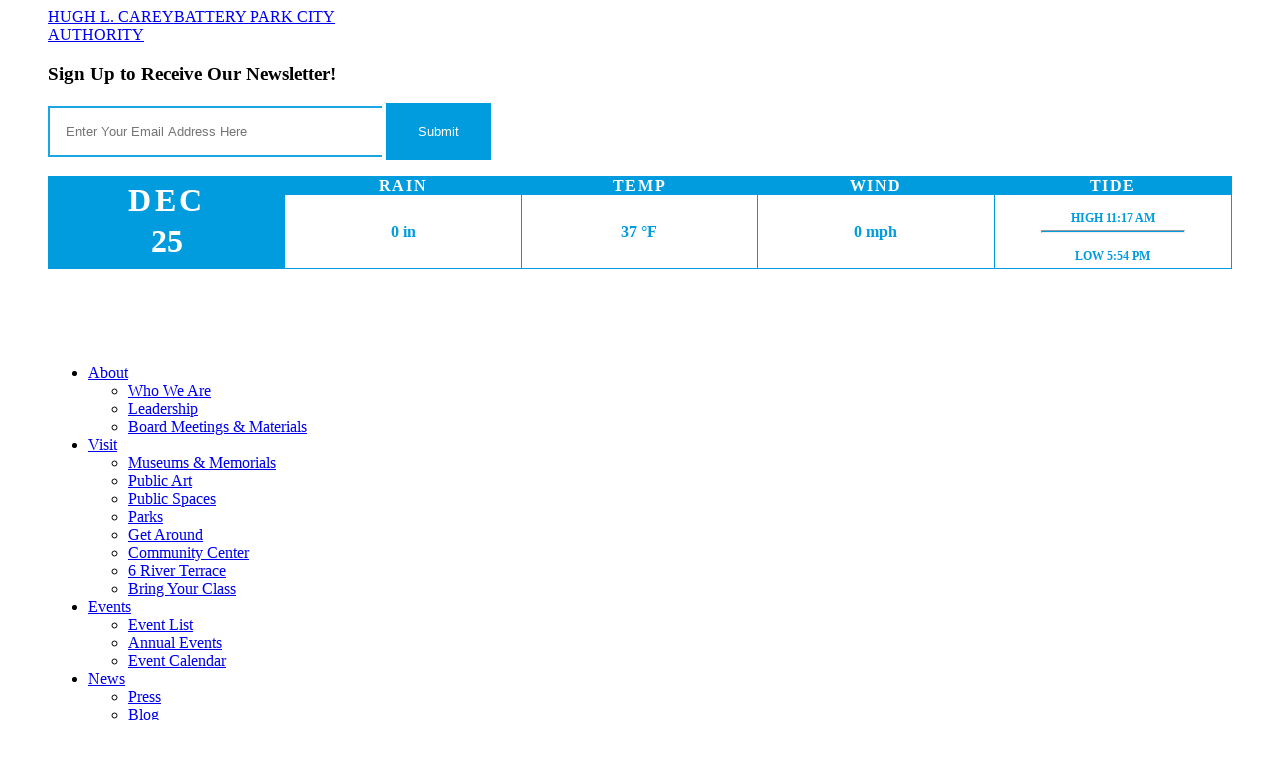

--- FILE ---
content_type: text/html; charset=UTF-8
request_url: https://bpca.ny.gov/community/2020-board-meeting-schedule/
body_size: 22651
content:

<!DOCTYPE html
		  PUBLIC "-//W3C//DTD XHTML 1.0 Transitional//EN" "http://www.w3.org/TR/xhtml1/DTD/xhtml1-transitional.dtd">

<html xmlns="http://www.w3.org/1999/xhtml"
	  lang="en">

<head>

	<meta http-equiv="Content-Type"
		  content="text/html; charset=UTF-8" />

	<meta name="viewport"
		  content="width=device-width, user-scalable=yes, maximum-scale=2">



	<title>   2020 BOARD MEETING SCHEDULE		 -		BATTERY PARK CITY AUTHORITY</title>



	<link href='https://fonts.googleapis.com/css?family=Oswald:400,700,300'
		  rel='stylesheet'
		  type='text/css' />



	<link rel="stylesheet"
		  type="text/css"
		  media="all"
		  href="https://bpca.ny.gov/wp-content/themes/revolver/css/bootstrap.min.css" />



	<link rel="stylesheet"
		  type="text/css"
		  media="all"
		  href="https://bpca.ny.gov/wp-content/themes/revolver/css/fontawesome.min.css" />
	<link rel="stylesheet"
		  type="text/css"
		  media="all"
		  href="https://bpca.ny.gov/wp-content/themes/revolver/css/all.min.css" />

	<link rel="stylesheet"
		  type="text/css"
		  media="all"
		  href="https://bpca.ny.gov/wp-content/themes/revolver/css/flexslider.css" />

	<link rel="stylesheet"
		  type="text/css"
		  href="https://bpca.ny.gov/wp-content/themes/revolver/style.css" />



	<link rel="stylesheet"
		  type="text/css"
		  href="https://bpca.ny.gov/wp-content/themes/revolver/css/flexslider.css" />

	<link rel="stylesheet"
		  type="text/css"
		  href="https://bpca.ny.gov/wp-content/themes/revolver/css/combined2.css" />

	<link rel="stylesheet"
		  type="text/css"
		  href="https://bpca.ny.gov/wp-content/themes/revolver/responsive.css" />



	<link rel="stylesheet"
		  type="text/css"
		  href="/wp-content/plugins/ai-twitter-feeds/css/aitwitter.css" />



	<meta name='robots' content='max-image-preview:large' />
	<style>img:is([sizes="auto" i], [sizes^="auto," i]) { contain-intrinsic-size: 3000px 1500px }</style>
	
<!-- Google Tag Manager for WordPress by gtm4wp.com -->
<script data-cfasync="false" data-pagespeed-no-defer>
	var gtm4wp_datalayer_name = "dataLayer";
	var dataLayer = dataLayer || [];
</script>
<!-- End Google Tag Manager for WordPress by gtm4wp.com --><link rel='dns-prefetch' href='//media.bpca.ny.gov' />
<link rel="alternate" type="text/calendar" title="BATTERY PARK CITY AUTHORITY &raquo; iCal Feed" href="https://bpca.ny.gov/events/?ical=1" />
		<!-- This site uses the Google Analytics by MonsterInsights plugin v9.8.0 - Using Analytics tracking - https://www.monsterinsights.com/ -->
							<script src="//www.googletagmanager.com/gtag/js?id=G-4HKXJKDWCL"  data-cfasync="false" data-wpfc-render="false" type="text/javascript" async></script>
			<script data-cfasync="false" data-wpfc-render="false" type="text/javascript">
				var mi_version = '9.8.0';
				var mi_track_user = true;
				var mi_no_track_reason = '';
								var MonsterInsightsDefaultLocations = {"page_location":"https:\/\/bpca.ny.gov\/community\/2020-board-meeting-schedule\/"};
								if ( typeof MonsterInsightsPrivacyGuardFilter === 'function' ) {
					var MonsterInsightsLocations = (typeof MonsterInsightsExcludeQuery === 'object') ? MonsterInsightsPrivacyGuardFilter( MonsterInsightsExcludeQuery ) : MonsterInsightsPrivacyGuardFilter( MonsterInsightsDefaultLocations );
				} else {
					var MonsterInsightsLocations = (typeof MonsterInsightsExcludeQuery === 'object') ? MonsterInsightsExcludeQuery : MonsterInsightsDefaultLocations;
				}

								var disableStrs = [
										'ga-disable-G-4HKXJKDWCL',
									];

				/* Function to detect opted out users */
				function __gtagTrackerIsOptedOut() {
					for (var index = 0; index < disableStrs.length; index++) {
						if (document.cookie.indexOf(disableStrs[index] + '=true') > -1) {
							return true;
						}
					}

					return false;
				}

				/* Disable tracking if the opt-out cookie exists. */
				if (__gtagTrackerIsOptedOut()) {
					for (var index = 0; index < disableStrs.length; index++) {
						window[disableStrs[index]] = true;
					}
				}

				/* Opt-out function */
				function __gtagTrackerOptout() {
					for (var index = 0; index < disableStrs.length; index++) {
						document.cookie = disableStrs[index] + '=true; expires=Thu, 31 Dec 2099 23:59:59 UTC; path=/';
						window[disableStrs[index]] = true;
					}
				}

				if ('undefined' === typeof gaOptout) {
					function gaOptout() {
						__gtagTrackerOptout();
					}
				}
								window.dataLayer = window.dataLayer || [];

				window.MonsterInsightsDualTracker = {
					helpers: {},
					trackers: {},
				};
				if (mi_track_user) {
					function __gtagDataLayer() {
						dataLayer.push(arguments);
					}

					function __gtagTracker(type, name, parameters) {
						if (!parameters) {
							parameters = {};
						}

						if (parameters.send_to) {
							__gtagDataLayer.apply(null, arguments);
							return;
						}

						if (type === 'event') {
														parameters.send_to = monsterinsights_frontend.v4_id;
							var hookName = name;
							if (typeof parameters['event_category'] !== 'undefined') {
								hookName = parameters['event_category'] + ':' + name;
							}

							if (typeof MonsterInsightsDualTracker.trackers[hookName] !== 'undefined') {
								MonsterInsightsDualTracker.trackers[hookName](parameters);
							} else {
								__gtagDataLayer('event', name, parameters);
							}
							
						} else {
							__gtagDataLayer.apply(null, arguments);
						}
					}

					__gtagTracker('js', new Date());
					__gtagTracker('set', {
						'developer_id.dZGIzZG': true,
											});
					if ( MonsterInsightsLocations.page_location ) {
						__gtagTracker('set', MonsterInsightsLocations);
					}
										__gtagTracker('config', 'G-4HKXJKDWCL', {"forceSSL":"true","link_attribution":"true"} );
										window.gtag = __gtagTracker;										(function () {
						/* https://developers.google.com/analytics/devguides/collection/analyticsjs/ */
						/* ga and __gaTracker compatibility shim. */
						var noopfn = function () {
							return null;
						};
						var newtracker = function () {
							return new Tracker();
						};
						var Tracker = function () {
							return null;
						};
						var p = Tracker.prototype;
						p.get = noopfn;
						p.set = noopfn;
						p.send = function () {
							var args = Array.prototype.slice.call(arguments);
							args.unshift('send');
							__gaTracker.apply(null, args);
						};
						var __gaTracker = function () {
							var len = arguments.length;
							if (len === 0) {
								return;
							}
							var f = arguments[len - 1];
							if (typeof f !== 'object' || f === null || typeof f.hitCallback !== 'function') {
								if ('send' === arguments[0]) {
									var hitConverted, hitObject = false, action;
									if ('event' === arguments[1]) {
										if ('undefined' !== typeof arguments[3]) {
											hitObject = {
												'eventAction': arguments[3],
												'eventCategory': arguments[2],
												'eventLabel': arguments[4],
												'value': arguments[5] ? arguments[5] : 1,
											}
										}
									}
									if ('pageview' === arguments[1]) {
										if ('undefined' !== typeof arguments[2]) {
											hitObject = {
												'eventAction': 'page_view',
												'page_path': arguments[2],
											}
										}
									}
									if (typeof arguments[2] === 'object') {
										hitObject = arguments[2];
									}
									if (typeof arguments[5] === 'object') {
										Object.assign(hitObject, arguments[5]);
									}
									if ('undefined' !== typeof arguments[1].hitType) {
										hitObject = arguments[1];
										if ('pageview' === hitObject.hitType) {
											hitObject.eventAction = 'page_view';
										}
									}
									if (hitObject) {
										action = 'timing' === arguments[1].hitType ? 'timing_complete' : hitObject.eventAction;
										hitConverted = mapArgs(hitObject);
										__gtagTracker('event', action, hitConverted);
									}
								}
								return;
							}

							function mapArgs(args) {
								var arg, hit = {};
								var gaMap = {
									'eventCategory': 'event_category',
									'eventAction': 'event_action',
									'eventLabel': 'event_label',
									'eventValue': 'event_value',
									'nonInteraction': 'non_interaction',
									'timingCategory': 'event_category',
									'timingVar': 'name',
									'timingValue': 'value',
									'timingLabel': 'event_label',
									'page': 'page_path',
									'location': 'page_location',
									'title': 'page_title',
									'referrer' : 'page_referrer',
								};
								for (arg in args) {
																		if (!(!args.hasOwnProperty(arg) || !gaMap.hasOwnProperty(arg))) {
										hit[gaMap[arg]] = args[arg];
									} else {
										hit[arg] = args[arg];
									}
								}
								return hit;
							}

							try {
								f.hitCallback();
							} catch (ex) {
							}
						};
						__gaTracker.create = newtracker;
						__gaTracker.getByName = newtracker;
						__gaTracker.getAll = function () {
							return [];
						};
						__gaTracker.remove = noopfn;
						__gaTracker.loaded = true;
						window['__gaTracker'] = __gaTracker;
					})();
									} else {
										console.log("");
					(function () {
						function __gtagTracker() {
							return null;
						}

						window['__gtagTracker'] = __gtagTracker;
						window['gtag'] = __gtagTracker;
					})();
									}
			</script>
			
							<!-- / Google Analytics by MonsterInsights -->
		<link rel='stylesheet' id='tribe-events-pro-mini-calendar-block-styles-css' href='https://bpca.ny.gov/wp-content/plugins/events-calendar-pro/build/css/tribe-events-pro-mini-calendar-block.css?ver=7.7.10' type='text/css' media='all' />
<link rel='stylesheet' id='tec-variables-skeleton-css' href='https://bpca.ny.gov/wp-content/plugins/the-events-calendar/common/build/css/variables-skeleton.css?ver=6.9.10' type='text/css' media='all' />
<link rel='stylesheet' id='tec-variables-full-css' href='https://bpca.ny.gov/wp-content/plugins/the-events-calendar/common/build/css/variables-full.css?ver=6.9.10' type='text/css' media='all' />
<link rel='stylesheet' id='tribe-events-v2-virtual-single-block-css' href='https://bpca.ny.gov/wp-content/plugins/events-calendar-pro/build/css/events-virtual-single-block.css?ver=7.7.10' type='text/css' media='all' />
<link rel='stylesheet' id='wp-block-library-css' href='https://bpca.ny.gov/wp-includes/css/dist/block-library/style.min.css?ver=6.8.3' type='text/css' media='all' />
<style id='classic-theme-styles-inline-css' type='text/css'>
/*! This file is auto-generated */
.wp-block-button__link{color:#fff;background-color:#32373c;border-radius:9999px;box-shadow:none;text-decoration:none;padding:calc(.667em + 2px) calc(1.333em + 2px);font-size:1.125em}.wp-block-file__button{background:#32373c;color:#fff;text-decoration:none}
</style>
<style id='filebird-block-filebird-gallery-style-inline-css' type='text/css'>
ul.filebird-block-filebird-gallery{margin:auto!important;padding:0!important;width:100%}ul.filebird-block-filebird-gallery.layout-grid{display:grid;grid-gap:20px;align-items:stretch;grid-template-columns:repeat(var(--columns),1fr);justify-items:stretch}ul.filebird-block-filebird-gallery.layout-grid li img{border:1px solid #ccc;box-shadow:2px 2px 6px 0 rgba(0,0,0,.3);height:100%;max-width:100%;-o-object-fit:cover;object-fit:cover;width:100%}ul.filebird-block-filebird-gallery.layout-masonry{-moz-column-count:var(--columns);-moz-column-gap:var(--space);column-gap:var(--space);-moz-column-width:var(--min-width);columns:var(--min-width) var(--columns);display:block;overflow:auto}ul.filebird-block-filebird-gallery.layout-masonry li{margin-bottom:var(--space)}ul.filebird-block-filebird-gallery li{list-style:none}ul.filebird-block-filebird-gallery li figure{height:100%;margin:0;padding:0;position:relative;width:100%}ul.filebird-block-filebird-gallery li figure figcaption{background:linear-gradient(0deg,rgba(0,0,0,.7),rgba(0,0,0,.3) 70%,transparent);bottom:0;box-sizing:border-box;color:#fff;font-size:.8em;margin:0;max-height:100%;overflow:auto;padding:3em .77em .7em;position:absolute;text-align:center;width:100%;z-index:2}ul.filebird-block-filebird-gallery li figure figcaption a{color:inherit}

</style>
<style id='global-styles-inline-css' type='text/css'>
:root{--wp--preset--aspect-ratio--square: 1;--wp--preset--aspect-ratio--4-3: 4/3;--wp--preset--aspect-ratio--3-4: 3/4;--wp--preset--aspect-ratio--3-2: 3/2;--wp--preset--aspect-ratio--2-3: 2/3;--wp--preset--aspect-ratio--16-9: 16/9;--wp--preset--aspect-ratio--9-16: 9/16;--wp--preset--color--black: #000000;--wp--preset--color--cyan-bluish-gray: #abb8c3;--wp--preset--color--white: #ffffff;--wp--preset--color--pale-pink: #f78da7;--wp--preset--color--vivid-red: #cf2e2e;--wp--preset--color--luminous-vivid-orange: #ff6900;--wp--preset--color--luminous-vivid-amber: #fcb900;--wp--preset--color--light-green-cyan: #7bdcb5;--wp--preset--color--vivid-green-cyan: #00d084;--wp--preset--color--pale-cyan-blue: #8ed1fc;--wp--preset--color--vivid-cyan-blue: #0693e3;--wp--preset--color--vivid-purple: #9b51e0;--wp--preset--gradient--vivid-cyan-blue-to-vivid-purple: linear-gradient(135deg,rgba(6,147,227,1) 0%,rgb(155,81,224) 100%);--wp--preset--gradient--light-green-cyan-to-vivid-green-cyan: linear-gradient(135deg,rgb(122,220,180) 0%,rgb(0,208,130) 100%);--wp--preset--gradient--luminous-vivid-amber-to-luminous-vivid-orange: linear-gradient(135deg,rgba(252,185,0,1) 0%,rgba(255,105,0,1) 100%);--wp--preset--gradient--luminous-vivid-orange-to-vivid-red: linear-gradient(135deg,rgba(255,105,0,1) 0%,rgb(207,46,46) 100%);--wp--preset--gradient--very-light-gray-to-cyan-bluish-gray: linear-gradient(135deg,rgb(238,238,238) 0%,rgb(169,184,195) 100%);--wp--preset--gradient--cool-to-warm-spectrum: linear-gradient(135deg,rgb(74,234,220) 0%,rgb(151,120,209) 20%,rgb(207,42,186) 40%,rgb(238,44,130) 60%,rgb(251,105,98) 80%,rgb(254,248,76) 100%);--wp--preset--gradient--blush-light-purple: linear-gradient(135deg,rgb(255,206,236) 0%,rgb(152,150,240) 100%);--wp--preset--gradient--blush-bordeaux: linear-gradient(135deg,rgb(254,205,165) 0%,rgb(254,45,45) 50%,rgb(107,0,62) 100%);--wp--preset--gradient--luminous-dusk: linear-gradient(135deg,rgb(255,203,112) 0%,rgb(199,81,192) 50%,rgb(65,88,208) 100%);--wp--preset--gradient--pale-ocean: linear-gradient(135deg,rgb(255,245,203) 0%,rgb(182,227,212) 50%,rgb(51,167,181) 100%);--wp--preset--gradient--electric-grass: linear-gradient(135deg,rgb(202,248,128) 0%,rgb(113,206,126) 100%);--wp--preset--gradient--midnight: linear-gradient(135deg,rgb(2,3,129) 0%,rgb(40,116,252) 100%);--wp--preset--font-size--small: 13px;--wp--preset--font-size--medium: 20px;--wp--preset--font-size--large: 36px;--wp--preset--font-size--x-large: 42px;--wp--preset--spacing--20: 0.44rem;--wp--preset--spacing--30: 0.67rem;--wp--preset--spacing--40: 1rem;--wp--preset--spacing--50: 1.5rem;--wp--preset--spacing--60: 2.25rem;--wp--preset--spacing--70: 3.38rem;--wp--preset--spacing--80: 5.06rem;--wp--preset--shadow--natural: 6px 6px 9px rgba(0, 0, 0, 0.2);--wp--preset--shadow--deep: 12px 12px 50px rgba(0, 0, 0, 0.4);--wp--preset--shadow--sharp: 6px 6px 0px rgba(0, 0, 0, 0.2);--wp--preset--shadow--outlined: 6px 6px 0px -3px rgba(255, 255, 255, 1), 6px 6px rgba(0, 0, 0, 1);--wp--preset--shadow--crisp: 6px 6px 0px rgba(0, 0, 0, 1);}:where(.is-layout-flex){gap: 0.5em;}:where(.is-layout-grid){gap: 0.5em;}body .is-layout-flex{display: flex;}.is-layout-flex{flex-wrap: wrap;align-items: center;}.is-layout-flex > :is(*, div){margin: 0;}body .is-layout-grid{display: grid;}.is-layout-grid > :is(*, div){margin: 0;}:where(.wp-block-columns.is-layout-flex){gap: 2em;}:where(.wp-block-columns.is-layout-grid){gap: 2em;}:where(.wp-block-post-template.is-layout-flex){gap: 1.25em;}:where(.wp-block-post-template.is-layout-grid){gap: 1.25em;}.has-black-color{color: var(--wp--preset--color--black) !important;}.has-cyan-bluish-gray-color{color: var(--wp--preset--color--cyan-bluish-gray) !important;}.has-white-color{color: var(--wp--preset--color--white) !important;}.has-pale-pink-color{color: var(--wp--preset--color--pale-pink) !important;}.has-vivid-red-color{color: var(--wp--preset--color--vivid-red) !important;}.has-luminous-vivid-orange-color{color: var(--wp--preset--color--luminous-vivid-orange) !important;}.has-luminous-vivid-amber-color{color: var(--wp--preset--color--luminous-vivid-amber) !important;}.has-light-green-cyan-color{color: var(--wp--preset--color--light-green-cyan) !important;}.has-vivid-green-cyan-color{color: var(--wp--preset--color--vivid-green-cyan) !important;}.has-pale-cyan-blue-color{color: var(--wp--preset--color--pale-cyan-blue) !important;}.has-vivid-cyan-blue-color{color: var(--wp--preset--color--vivid-cyan-blue) !important;}.has-vivid-purple-color{color: var(--wp--preset--color--vivid-purple) !important;}.has-black-background-color{background-color: var(--wp--preset--color--black) !important;}.has-cyan-bluish-gray-background-color{background-color: var(--wp--preset--color--cyan-bluish-gray) !important;}.has-white-background-color{background-color: var(--wp--preset--color--white) !important;}.has-pale-pink-background-color{background-color: var(--wp--preset--color--pale-pink) !important;}.has-vivid-red-background-color{background-color: var(--wp--preset--color--vivid-red) !important;}.has-luminous-vivid-orange-background-color{background-color: var(--wp--preset--color--luminous-vivid-orange) !important;}.has-luminous-vivid-amber-background-color{background-color: var(--wp--preset--color--luminous-vivid-amber) !important;}.has-light-green-cyan-background-color{background-color: var(--wp--preset--color--light-green-cyan) !important;}.has-vivid-green-cyan-background-color{background-color: var(--wp--preset--color--vivid-green-cyan) !important;}.has-pale-cyan-blue-background-color{background-color: var(--wp--preset--color--pale-cyan-blue) !important;}.has-vivid-cyan-blue-background-color{background-color: var(--wp--preset--color--vivid-cyan-blue) !important;}.has-vivid-purple-background-color{background-color: var(--wp--preset--color--vivid-purple) !important;}.has-black-border-color{border-color: var(--wp--preset--color--black) !important;}.has-cyan-bluish-gray-border-color{border-color: var(--wp--preset--color--cyan-bluish-gray) !important;}.has-white-border-color{border-color: var(--wp--preset--color--white) !important;}.has-pale-pink-border-color{border-color: var(--wp--preset--color--pale-pink) !important;}.has-vivid-red-border-color{border-color: var(--wp--preset--color--vivid-red) !important;}.has-luminous-vivid-orange-border-color{border-color: var(--wp--preset--color--luminous-vivid-orange) !important;}.has-luminous-vivid-amber-border-color{border-color: var(--wp--preset--color--luminous-vivid-amber) !important;}.has-light-green-cyan-border-color{border-color: var(--wp--preset--color--light-green-cyan) !important;}.has-vivid-green-cyan-border-color{border-color: var(--wp--preset--color--vivid-green-cyan) !important;}.has-pale-cyan-blue-border-color{border-color: var(--wp--preset--color--pale-cyan-blue) !important;}.has-vivid-cyan-blue-border-color{border-color: var(--wp--preset--color--vivid-cyan-blue) !important;}.has-vivid-purple-border-color{border-color: var(--wp--preset--color--vivid-purple) !important;}.has-vivid-cyan-blue-to-vivid-purple-gradient-background{background: var(--wp--preset--gradient--vivid-cyan-blue-to-vivid-purple) !important;}.has-light-green-cyan-to-vivid-green-cyan-gradient-background{background: var(--wp--preset--gradient--light-green-cyan-to-vivid-green-cyan) !important;}.has-luminous-vivid-amber-to-luminous-vivid-orange-gradient-background{background: var(--wp--preset--gradient--luminous-vivid-amber-to-luminous-vivid-orange) !important;}.has-luminous-vivid-orange-to-vivid-red-gradient-background{background: var(--wp--preset--gradient--luminous-vivid-orange-to-vivid-red) !important;}.has-very-light-gray-to-cyan-bluish-gray-gradient-background{background: var(--wp--preset--gradient--very-light-gray-to-cyan-bluish-gray) !important;}.has-cool-to-warm-spectrum-gradient-background{background: var(--wp--preset--gradient--cool-to-warm-spectrum) !important;}.has-blush-light-purple-gradient-background{background: var(--wp--preset--gradient--blush-light-purple) !important;}.has-blush-bordeaux-gradient-background{background: var(--wp--preset--gradient--blush-bordeaux) !important;}.has-luminous-dusk-gradient-background{background: var(--wp--preset--gradient--luminous-dusk) !important;}.has-pale-ocean-gradient-background{background: var(--wp--preset--gradient--pale-ocean) !important;}.has-electric-grass-gradient-background{background: var(--wp--preset--gradient--electric-grass) !important;}.has-midnight-gradient-background{background: var(--wp--preset--gradient--midnight) !important;}.has-small-font-size{font-size: var(--wp--preset--font-size--small) !important;}.has-medium-font-size{font-size: var(--wp--preset--font-size--medium) !important;}.has-large-font-size{font-size: var(--wp--preset--font-size--large) !important;}.has-x-large-font-size{font-size: var(--wp--preset--font-size--x-large) !important;}
:where(.wp-block-post-template.is-layout-flex){gap: 1.25em;}:where(.wp-block-post-template.is-layout-grid){gap: 1.25em;}
:where(.wp-block-columns.is-layout-flex){gap: 2em;}:where(.wp-block-columns.is-layout-grid){gap: 2em;}
:root :where(.wp-block-pullquote){font-size: 1.5em;line-height: 1.6;}
</style>
<link rel='stylesheet' id='bpca-weather-box-css' href='https://bpca.ny.gov/wp-content/plugins/bpca-weather-box/public/css/app.css?id=fa02352728c92660eea1f46c76a7eb17' type='text/css' media='all' />
<link rel='stylesheet' id='font-awesome-css' href='https://bpca.ny.gov/wp-content/plugins/elementor/assets/lib/font-awesome/css/font-awesome.min.css?ver=4.7.0' type='text/css' media='all' />
<link rel='stylesheet' id='tribe-events-v2-single-skeleton-css' href='https://bpca.ny.gov/wp-content/plugins/the-events-calendar/build/css/tribe-events-single-skeleton.css?ver=6.15.11' type='text/css' media='all' />
<link rel='stylesheet' id='tribe-events-v2-single-skeleton-full-css' href='https://bpca.ny.gov/wp-content/plugins/the-events-calendar/build/css/tribe-events-single-full.css?ver=6.15.11' type='text/css' media='all' />
<link rel='stylesheet' id='tec-events-elementor-widgets-base-styles-css' href='https://bpca.ny.gov/wp-content/plugins/the-events-calendar/build/css/integrations/plugins/elementor/widgets/widget-base.css?ver=6.15.11' type='text/css' media='all' />
<link rel='stylesheet' id='mc4wp-form-styles-builder-css' href='//media.bpca.ny.gov/uploads/mc4wp-stylesheets/bundle.css?ver=1669180291' type='text/css' media='all' />
<link rel='stylesheet' id='ms-main-css' href='https://bpca.ny.gov/wp-content/plugins/masterslider/public/assets/css/masterslider.main.css?ver=3.7.12' type='text/css' media='all' />
<link rel='stylesheet' id='ms-custom-css' href='https://media.bpca.ny.gov/uploads/masterslider/custom.css?ver=33.8' type='text/css' media='all' />
<script type="text/javascript" src="https://bpca.ny.gov/wp-includes/js/jquery/jquery.min.js?ver=3.7.1" id="jquery-core-js"></script>
<script defer type="text/javascript" src="https://bpca.ny.gov/wp-content/cache/autoptimize/js/autoptimize_single_6075968a977fbd0224f902b67698e475.js?ver=3.7.12" id="masterslider-elementor-widgets-js"></script>
<script defer type="text/javascript" src="https://bpca.ny.gov/wp-content/plugins/google-analytics-for-wordpress/assets/js/frontend-gtag.min.js?ver=9.8.0" id="monsterinsights-frontend-script-js" data-wp-strategy="async"></script>
<script data-cfasync="false" data-wpfc-render="false" type="text/javascript" id='monsterinsights-frontend-script-js-extra'>/* <![CDATA[ */
var monsterinsights_frontend = {"js_events_tracking":"true","download_extensions":"doc,pdf,ppt,zip,xls,docx,pptx,xlsx","inbound_paths":"[]","home_url":"https:\/\/bpca.ny.gov","hash_tracking":"false","v4_id":"G-4HKXJKDWCL"};/* ]]> */
</script>
<link rel="canonical" href="https://bpca.ny.gov/community/2020-board-meeting-schedule/" />
<link rel="alternate" title="oEmbed (JSON)" type="application/json+oembed" href="https://bpca.ny.gov/wp-json/oembed/1.0/embed?url=https%3A%2F%2Fbpca.ny.gov%2Fcommunity%2F2020-board-meeting-schedule%2F" />
<link rel="alternate" title="oEmbed (XML)" type="text/xml+oembed" href="https://bpca.ny.gov/wp-json/oembed/1.0/embed?url=https%3A%2F%2Fbpca.ny.gov%2Fcommunity%2F2020-board-meeting-schedule%2F&#038;format=xml" />
<script defer src="[data-uri]"></script>
<meta name="generator" content="MasterSlider 3.7.12 - Responsive Touch Image Slider" />
<meta name="tec-api-version" content="v1"><meta name="tec-api-origin" content="https://bpca.ny.gov"><link rel="alternate" href="https://bpca.ny.gov/wp-json/tribe/events/v1/" />
<!-- Google Tag Manager for WordPress by gtm4wp.com -->
<!-- GTM Container placement set to automatic -->
<script data-cfasync="false" data-pagespeed-no-defer type="text/javascript">
	var dataLayer_content = {"visitorIP":"","pagePostType":"post","pagePostType2":"single-post","pageCategory":["community","governance"],"browserName":"Semrush","browserVersion":7,"browserEngineName":"","browserEngineVersion":"","osName":"","osVersion":"","deviceType":"bot","deviceManufacturer":"","deviceModel":"","postID":29270,"geoCountryCode":"(no geo data available)","geoCountryName":"(no geo data available)","geoRegionCode":"(no geo data available)","geoRegionName":"(no geo data available)","geoCity":"(no geo data available)","geoZipcode":"(no geo data available)","geoLatitude":"(no geo data available)","geoLongitude":"(no geo data available)"};
	dataLayer.push( dataLayer_content );
</script>
<script data-cfasync="false" data-pagespeed-no-defer type="text/javascript">
(function(w,d,s,l,i){w[l]=w[l]||[];w[l].push({'gtm.start':
new Date().getTime(),event:'gtm.js'});var f=d.getElementsByTagName(s)[0],
j=d.createElement(s),dl=l!='dataLayer'?'&l='+l:'';j.async=true;j.src=
'//www.googletagmanager.com/gtm.js?id='+i+dl;f.parentNode.insertBefore(j,f);
})(window,document,'script','dataLayer','GTM-5G5HQZH3');
</script>
<!-- End Google Tag Manager for WordPress by gtm4wp.com --><meta name="generator" content="Elementor 3.34.0; features: additional_custom_breakpoints; settings: css_print_method-internal, google_font-enabled, font_display-auto">
			<style>
				.e-con.e-parent:nth-of-type(n+4):not(.e-lazyloaded):not(.e-no-lazyload),
				.e-con.e-parent:nth-of-type(n+4):not(.e-lazyloaded):not(.e-no-lazyload) * {
					background-image: none !important;
				}
				@media screen and (max-height: 1024px) {
					.e-con.e-parent:nth-of-type(n+3):not(.e-lazyloaded):not(.e-no-lazyload),
					.e-con.e-parent:nth-of-type(n+3):not(.e-lazyloaded):not(.e-no-lazyload) * {
						background-image: none !important;
					}
				}
				@media screen and (max-height: 640px) {
					.e-con.e-parent:nth-of-type(n+2):not(.e-lazyloaded):not(.e-no-lazyload),
					.e-con.e-parent:nth-of-type(n+2):not(.e-lazyloaded):not(.e-no-lazyload) * {
						background-image: none !important;
					}
				}
			</style>
			<link rel="icon" href="https://media.bpca.ny.gov/wp-content/uploads/2024/10/02163357/cropped-BPCA-favicon-filled-144x144-1-32x32.png" sizes="32x32" />
<link rel="icon" href="https://media.bpca.ny.gov/wp-content/uploads/2024/10/02163357/cropped-BPCA-favicon-filled-144x144-1-192x192.png" sizes="192x192" />
<link rel="apple-touch-icon" href="https://media.bpca.ny.gov/wp-content/uploads/2024/10/02163357/cropped-BPCA-favicon-filled-144x144-1-180x180.png" />
<meta name="msapplication-TileImage" content="https://media.bpca.ny.gov/wp-content/uploads/2024/10/02163357/cropped-BPCA-favicon-filled-144x144-1-270x270.png" />
		<style type="text/css" id="wp-custom-css">
			.grid-image img {
    width: 100%;
    height: 35rem;
    object-fit: cover;
}

.header-content-fixed.blue h1{
	font-size: 20px !important;
}

.content.resources{
	font-size: 18px !important;
	line-height: 1.5em;
}

.content-area p a{
	color: #19a6e2;
}

.content-area p a:hover, .wp-block-column p a:hover{
	text-decoration: underline;
}

.nygov-universal-footer .menu{
	display: grid;
	grid-template-columns: repeat(auto-fill, minmax(200px, 1fr));
}

.blog-post p a{
	color: #19a6e2;
}

.blog-post p a:hover{
	color: #197bc2 !important;
	text-decoration: underline;
}

.announcement-banner{
	background-color: #FCD035 !important;
}

.announcement-banner .wp-block-column{
	padding: 3.5rem;
	display: flex;
	flex-direction: column;
	gap: 1rem;
}

.teaser.teaser-orange{
	padding: 0 !important;
}

.teaser.teaser-orange .wp-block-image, .teaser.teaser-orange a, .teaser.teaser-orange img {
	height: 100%;
}

.teaser-study{
	    background: #fcd036 !important;
}		</style>
		<style id="sccss">/* Homepage */
.exploreTeaser .content.link a > img{
	height: 350px !important;
	object-fit: cover;
	width: 100%;
}

.teaserMap img, .exploreTeaser .content.image img{
		width: 100%;
}

html body #main .exploreTeaser .teaser .btn-bpca{
		font-size: 20px !important;
}

/* housing-affordability page - 033022 by gr*/
.housing-affordability-links, .housing-affordability-links p{
	font-size:14px !important;
}

/* 
#Leadership widget to Image - 120921 by gr */
.content.leadership {
    background: #19a6e2;
    padding: 0px !important;
}

.about-leadership .active:hover .grid-info-list,
.about-leadership .active:active .grid-info-list {
    display: none !important;
}

.calendar {
    float: left;
}
.tribe-common-l-container, .tribe-events-pg-template{background-color:#ffffff !important;}
/* 
#Who we are reducing timeline gap with text */

.page-id-50 .timeline-page div.col-md-8.col {
    height: auto !important;
}
/* 
#Alert reducing gap filter tags */

.page-id-64 .filter-controls input[type="checkbox"] + label {
    margin-right: 6px!important;
}

.page-id-64 .mc4wp-form .list-info-tags span {
    padding: 5px 0px 3px 10px!important;
    text-align: left!important;
}
/* 
#Alert filter tags colrs */

.page-id-64 .cat-blue {
    color: #FFF;
}
/* 
#BLOG filter tags */

.post-filter .grid-info-tags li {
    font-family: 'Oswald', arial, sans-serif!important;
    font-weight: 400 !important;
}
/* 
#Alerts filter tags */

.mc4wp-form .list-info-tags span {
    font-family: 'Oswald', arial, sans-serif !important;
    font-weight: 400 !important;
}

.gfield_error {
    font-size: 14px!important;
    font-style: normal!important;
    font-weight: 100!important;
}
/* 
#Form Submit button */

#gform_submit_button_1 {
    font-size: 14px !important;
}

.photo-caption-text {
    font-family: 'proxima_nova_rgregular', arial, sans-serif !important;
}

.gfield_error {
    font-weight: bold;
    font-size: 16px;
    color: #8c1c1c;
    font-style: italic;
}

/*Enter Start Address grids form */ 
.grid-alt .right-col {
    font-family: 'proxima_nova_rgregular', arial, sans-serif;
}

.grid-alt {
    font-family: 'proxima_nova_rgregular', arial, sans-serif;
}

.description-tags p {
    font: 16px/21px 'proxima_nova_rgregular', arial, sans-serif !important;
}
/* 

filters events page */

.page-id-58 .post-filter .grid-info-tags {
    width: 100%;
}

.page-id-58 .filter .grid-info-tags li {
    min-width: 153px;
    clear: none;
    float: left;
}

.page-id-58 .post-filter {
    width: 100%;
    float: left;
}

.page-id-58 .filter-controls {
    padding-left: 20px;
}

@media screen and (max-width: 991px) {
    .page-id-58 .post-filter {
        width: 50%;
    }
    .calendar {
        float: left;
    }
    .page-id-58 .calendar-container {
        width: 333px;
        margin-left: auto;
        margin-right: auto;
    }
    .page-id-58 .post-filter .grid-info-tags {
        width: 310px;
        margin-left: auto;
        margin-right: auto;
    }
    .page-id-58 .filter-controls {
        padding-left: 80px;
    }
    .calendar-container {
        width: 45%;
        margin-left: 60px;
    }
}

@media screen and (max-width: 790px) {
    .page-id-58 .calendar-container {
        width: 333px;
        margin-left: 0px;
    }
    .page-id-58 .calendar {
        width: 100%;
    }
    .page-id-58 .calendar table {
        width: 100%;
    }
}
/* filters blog page */

.page-id-62 .post-filter .grid-info-tags {
    width: 100%;
}

.page-id-62 .filter .grid-info-tags li {
    min-width: 153px;
    clear: none;
    float: left;
}

.page-id-62 .post-filter {
    width: 100%;
    float: left;
}

.page-id-62 .filter-controls {
    padding-left: 20px;
}

@media screen and (max-width: 991px) {
    .page-id-62 .post-filter .grid-info-tags {
        width: 350px;
    }
    .page-id-62 .filter-controls {
        padding-left: 80px;
    }
}
/* adding border to white teasers on static pages */

.teaser-social {
    border: #EEEEEE;
    border-style: solid;
    border-width: 1px;
}

.teaser-events {
    border: #EEEEEE;
    border-style: solid;
    border-width: 1px;
}

.teaser-twitter {
    border: #EEEEEE;
    border-style: solid;
    border-width: 1px;
}
/* footer */

#footer ul {
    list-style-type: none;
}
/* home-teasers */

.homeTeasers .row {
    width: 33.33%;
    float: left;
}
/* home-teasers */

.homeTeasers .col-md-4 {
    width: 100%;
}
/* home-teasers */

.teaserMap {
    height: 350px;
    float: left;
    width: 33.33%;
}
/* home-teasers */

.teaserMap .col-md-4 {
    padding-right: 0px;
    padding-left: 0px;
}
/* home-teasers */

.homeTeasers .col-md-8 {
    padding-right: 0px;
    padding-left: 0px;
}
/* home-teasers-top-margin */

.homeTeasers {
    margin-top: 20px;
}
/*white-homepage-teasers*/

#main .content .btn-bpca.black {
    color: white !important;
    border: 1px solid #fff !important;
}

#main .content .btn-bpca.black:hover {
    color: #197bc2 !important;
    border: 1px solid #197bc2 !important;
}
/* GLOBALS *****************************************  */

#main .content .news-blog .teaser .btn-bpca {
    padding: 13.5px 15px;
}

#main {
    padding: 20px 0;
}

#main_home_padding {
    padding: 40px 0;
}

#main .grid-alt .left-col ul ul {
  list-style: circle !important;
  margin-left: 3rem;
}
/* prevent curves on iphone input fields */

input {
    -webkit-appearance: none;
    border-radius: 0;
}

input:focus {
    outline: none;
}

input:focus::-webkit-input-placeholder {
    color: transparent;
}

input:focus:-moz-placeholder {
    /* Firefox 18- */
    
    color: transparent;
}

input:focus::-moz-placeholder {
    /* Firefox 19+ */
    
    color: transparent;
}

input:focus:-ms-input-placeholder {
    color: transparent;
}
/* mobile menu */

header .mmenu {
    width: 36px;
    height: 25px;
}
/* blog style go button */

.go-button {
    font-family: "proxima_nova_ltsemibold";
    text-decoration: none!important;
    color: #000!important;
    border: 1px solid #000!important;
    padding: 3.5px 15px !important;
    line-height: 0!important;
    background: #ffffff!important;
    border-radius: 0px!important;
    text-transform: uppercase!important;
    font-size: 16px;
}

#main .accordion h4 {
    padding-bottom: 5px;
}
/* HEADER ******************************************  */
/* menu underline hover */

header #menu .menu ul li a:hover {
    border-bottom: 3px solid #19A6E2;
}
/* menu-Places yellow underline hover */

header #menu .menu-item-40 ul li a:hover {
    border-bottom: 3px solid #FCD036;
}
/* menu-Apply yellow underline hover */

header #menu .menu-item-47 ul li a:hover {
    border-bottom: 3px solid #FCD036;
}
/* header */

header {
    padding: 0px 40px 30px 40px;
}
/* NY logo */

#nygov-header img {
    float: left;
}
/* NY logo */

#nygov-header .pane-content {
    padding: 0px;
}
/* header logo */

header .identity {
    padding-left: 0px;
}
/* header logo */

.logo a:hover,
a:focus {
    color: #000000;
}
/* header menu */

header #menu .menu {
    margin-top: 38px;
}
/* BODY **************************************************  */
/* Places/Get-around/ boxes left margin */

.page-id-38 .grid-info-list {
    padding-left: 0;
}
/* Buildings - filter container */

.page-id-83 .post-filter .grid-info-tags {
    height: 250px;
}
/* News - blog - ReadMore button */

#main .content .news-blog .teaser .btn-bpca {
    border: 1px solid #000;
}
/* News - blog - filter */

.filter .grid-info-tags li.rfpbid-opps span {
    background-color: #DAD9D7;
    color: #000;
}

.filter .grid-info-tags li {
    clear: both;
}
/* News - blog - filter */

.rfpbid-opps {
    background-color: #DAD9D7;
    color: #000;
}
/* News - blog - filter */

.grid-info-tags li.rfpbid-opps,
.filter .grid-info-tags li.rfpbid-opps span {
    background-color: #DAD9D7;
    color: #000;
}
/* News - blog - filter */
/* News - blog - filter */

.filter .grid-info-tags li.bpc-people span {
    background-color: #1B2A5E;
    color: #fff;
}
/* News - blog - filter */

.bpc-people {
    background-color: #1B2A5E;
    color: #fff;
}
/* News - blog - date */

#main .news-blog h1 a,
#main .news-blog .grid-info-tags li.category-header {
    font-size: 18px !important;
}
/* About - timeline - arrow */

.flex-direction-nav .flex-prev {
    opacity: 1;
    background-position: bottom;
}
/* About - timeline - arrow */

.flex-direction-nav .flex-next {
    opacity: 1;
    background-position: bottom;
}
/* About - timeline - arrow */

.flex-direction-nav .flex-prev:hover {
    opacity: 1;
    background-position: top;
}
/* About - timeline - arrow */

.flex-direction-nav .flex-next:hover {
    opacity: 1;
    background-position: top;
}

.flex-direction-nav .flex-prev {
    height: 40px;
    margin-top: -19px;
    font-size: 40px;
    background: none;
}

.flex-direction-nav .flex-next {
    height: 40px;
    margin-top: -19px;
    font-size: 40px;
    background: none;
}

.timeline-years li a:hover,
.timeline-years li.active a {
    padding-bottom: 5px;
}
/* mailing list styles */

.mc4wp-form .list-info-tags {
    border: none;
    float: left;
    width: 166px;
    list-style: none;
    text-transform: uppercase;
    padding-left: 0px;
    height: 100%;
    overflow: hidden;
    margin-top: 0px;
    padding-top: 30px;
    text-align: left;
}

.mc4wp-form .list-info-tags li {
    margin-right: 3px;
}

.mc4wp-form .list-info-tags label {
    top: 5px;
}

.mc4wp-form .list-info-tags span {
    padding: 3px 5px;
    width: 120px;
    font-family: "Oswald", arial, sans-serif;
    font-weight: 400;
    letter-spacing: 1px;
    font-size: 12px;
    text-transform: uppercase;
    height: 23px
}

.mc4wp-form input {
    border: 0;
    border-bottom: 1px solid #000;
    max-width: 300px;
}

.mc4wp-form .list-info-tags span {
    display: inline-block;
    text-align: center;
}

.mc4wp-form .sub-tags {
    list-style: none;
    margin: 0 0 10px 0;
    padding: 0;
}

.mc4wp-form .sub-tags input[type="checkbox"] + span {
    padding-left: 5px;
}

.list-groupings {
    clear: both;
    padding-top: 10px;
}

.list-groupings:disabled + span {
    color: #dad9d7;
}

.cat-yellow {
    background: #fcd036;
}

.cat-black {
    color: #fff;
    background: #000;
}

.cat-blue {
    background: #19a6e2;
}

.cat-light-gray {
    background: #dad9d7;
}

.list-info-tags label span {
    padding-top: 0.5px;
    padding-bottom: 0.5px;
    margin-top: 2px;
}
/* pagination */

#main .pagination {
    font-size: 16px;
    margin-top: -2px;
    text-align: center;
    width: 100%;
}

.pagination .next,
.pagination .previous {
    margin-top: 5px;
}

.pagination .previous {
    margin-left: 2px;
}

.pagination ul {
    list-style: none;
    padding-right: 40px;
    max-width: 300px;
    margin: auto;
}

.pagination li {
    display: inline-block;
}

.pagination li input {
    color: #dad9d7;
    min-width: 0;
    width: 18px;
}
/* About - timeline - dates -underscore */

.timeline-years li a {
    border: none;
}
/* About - timeline - dates */

#main .content .timeline-years li a:hover {
    color: #000 !important;
}
/* FOOTER **************************************************  */
/* footer facebook tw icons */

.social-icon-link .fa-3x {
    font-size: 32px;
}
/* footer logo */

.symbol {
    background-size: contain;
}
/* RESPONSIVE **************************************************  */
/* 
  #timeline - making fit 4 dates on tablet version  */

@media screen and (min-width: 550px) and (max-width: 1200px) {
    .flexslider .slides {
        padding-left: 20px!important;
    }
    .flexslider .slides > li {
        width: 1% !important;
        float: left !important;
    }
    /* making text smaller on the homepage teasers */
    
    @media screen and (min-width: 550px) and (max-width: 800px) {
        #main .content h6 {
            font-size: 30px;
            line-height: 26px;
        }
        #main .content .teaser p {
            font-size: 22px;
            line-height: 28px;
        }
        #main .content .teaser a {
            font-size: 12px;
        }
        #main .content .teaser.teaser-leadership li {
            font-size: 10px;
        }
        .teaserMap img {
            display: none;
        }
        .teaserMap {
            background: url("http://www.revolverbranding.com/ernesto/wp-content/uploads/2015/03/get_directions.png") repeat scroll 0% 0% / auto 100% transparent;
        }
        .exploreTeaser .content.image img {
            display: none;
        }
        .exploreTeaser {
            background: url("http://www.revolverbranding.com/ernesto/wp-content/uploads/2015/03/leed_buildings_800px.jpg") repeat scroll 0% 0% transparent;
        }
        #main .content .teaser-twitter * {
            font-size: 12px !important;
        }
        #main .content .teaser-events li.title a {
            font-size: 14px;
        }
    }
}

/* home-teasers / groy 061319 */
.homeTeasers .col-sm-4 {
   padding-right: 0px!important;
   padding-left: 0px!important;
}
.teaser-notice{
/*   padding: 0px!important; */
   background-color: #99C548 !important;
}

.teaser-notice figure{
		height: inherit !important;
}


.teaser-notice a{
		display: block;
		height: inherit;
}

.teaser-notice img{
		object-fit: fill !important;
		-o-object-fit: fill !important;
		height: 100% !important;
		width: 100%;
}

.teaser-notice figure{
		margin: 0 !important;
}

/* teaser-notice - bond tile / groy 05102022 */
/* .teaser-orange{background-color:#ADD8E6 !important;} */
.teaser-orange{background-color:#fcd036 !important;}

/* Permits Application */
body.elementor-page-38351:not(.elementor-motion-effects-element-type-background), body.elementor-page-38351 > .elementor-motion-effects-container > .elementor-motion-effects-layer {
  background-color: #F8F9FA;
}

.permits-application input[type="text"],
.permits-application select{
    display: block;
    width: 100%;
    padding: .375rem .75rem;
    font-size: 1rem;
    line-height: 1.5;
    color: #495057;
    background-color: #fff;
    background-clip: padding-box;
    border: 1px solid #ced4da;
    border-radius: .25rem;
    transition: border-color .15s ease-in-out,box-shadow .15s ease-in-out;
}

.permits-application input[type="radio"],
.permits-application input[type="checkbox"]{
    -webkit-appearance: auto;
    width: 1rem;
    height: 1rem;
}

.gform_wrapper.gravity-theme .gsection{
    border-bottom: none !important;
    padding: unset !important;
}

.permits-application hr{
    margin-top: 1rem;
    margin-bottom: 1rem;
    border: 0;
    border-top-color: currentcolor;
    border-top-style: none;
    border-top-width: 0px;
    border-top: 1px solid rgba(0,0,0,.1);
    box-sizing: content-box;
    height: 0;
    overflow: visible;
}

.permits-application #field_4_40{
    padding-bottom: 1.5rem;
}

.permits-application h3{
    font-family: "Roboto";
      font-size: 1.5rem;
}

.permits-application label,
.permits-application legend,
.permits-application .instruction{
    font-family: Roboto,"Helvetica Neue",Arial,sans-serif,"Apple Color Emoji","Segoe UI Emoji","Segoe UI Symbol";
    font-size: 1rem;
    font-weight: 400 !important;
    line-height: 1.5;
    color: #212529;
    text-align: left;
    margin-bottom: .5rem;
}

.permits-application a{
    color: #007bff;
}

.permits-application .gform_button{
    width: 100%;
    display: inline-block;
    font-weight: 400;
    text-align: center;
    white-space: nowrap;
    vertical-align: middle;
    -webkit-user-select: none;
    -moz-user-select: none;
    -ms-user-select: none;
    user-select: none;
    border: 1px solid transparent;
    border-top-color: transparent;
    border-right-color: transparent;
    border-bottom-color: transparent;
    border-left-color: transparent;
    line-height: 1.5;
    transition: color .15s ease-in-out,background-color .15s ease-in-out,border-color .15s ease-in-out,box-shadow .15s ease-in-out;
    padding: .5rem 1rem;
    font-size: 1.25rem;
    line-height: 1.5;
    border-radius: .3rem;
    color: #fff;
    background-color: #007bff;
    border-color: #007bff;
}

.permits-application .gform_button:hover{
    color: #fff;
    background-color: #0069d9;
    border-color: #0062cc;
}


.permits-application .locations-link{
		font-family: Roboto;
		font-size: 1rem;
		font-weight: 400;
		line-height: 1.5;
		color: #007bff;
		text-decoration: none;
		background-color: transparent;
		text-align: left;
}

/* Newsletter Form  */
#mc4wp-newsletter_email, #mc4wp-newsletter_email_header{ 
		border: 2px solid #19A6E2; 
		width: 100%; 
		border-right: 0; 
		padding: 1rem;
} 

#mc4wp-newsletter_submit, #mc4wp-newsletter_submit_header{ 
		background: #009CDE !important;
		border: 0 !important;
		color: #fff !important;
		padding: 1.3rem 2rem !important; 
}
.newsletter-form_footer #mc4wp-newsletter_submit{ 
		padding: 2.34rem !important 
}

/* Events Calendar Single Page */
.tribe-events-event-image img{
		max-width: 100%;
		object-fit: contain;
		height: auto;
}

@media (max-width: 550px){
		.exploreTeaser.col{
				padding: 0 !important;
		}
}

/* JobSearch */
.jobsearch-subheader-form .jobsearch-banner-search {
    box-shadow: 1px 1px 1px 2px rgba(0,0,0,0.03);
}

input#jobsearch-jobadvserach-submit {
    border: none !important;
}

.jobsearch-banner-search ul li.jobsearch-banner-submit i{
    top: 5px !important;
}

i.jobsearch-icon.jobsearch-search{
    background-color: #009CDE !important;
}

.jobsearch-search-filter-wrap {
    border-top: 4px solid #009CDE;
    box-shadow: 1px 1px 1px 2px rgba(0,0,0,0.03);
}

.jobsearch-job-userlist .jobsearch-option-btn {
    margin-right: 15px;
}

.jobsearch-option-btn {
    padding: 17px 25px;
    color: #000;
    background-color: transparent;
    border: 1px solid #53b427;
}

h2.jobsearch-fltcount-title, h2.jobsearch-pst-title {
    border: none !important;
}

.jobsearch-joblisting-classic-wrap{
    box-shadow: 1px 1px 1px 2px rgba(0,0,0,0.03);
}

.jobsearch-joblisting-classic-wrap figure{
		display: none !important;
}

.jobsearch-filterable-select .selectize-input input, .jobsearch-add-job-to-favourite.jobsearch-job-like i{
    color: #009CDE !important;
}

.jobsearch-job-like{
    border-color: #009CDE !important;
}

.jobsearch-joblisting-classic .jobsearch-joblisting-text{
	flex-direction: column;
}

.jobsearch-pst-title{
	text-align: left !important;
}

.jobsearch-custom-field span,.jobsearch-custom-field .jobsearch-icon{
	color: #000;
}

.jobsearch-sendmessage-btn, .jobsearch-add-job-to-favourite, .jobsearch-option-btn{
	display: none;
}

.jobsearch-typo-wrap{
		color: #000;
}

.jobsearch-jobdetail-media{
		margin-left: 0;
}

.jobsearch-jobdetail-type{
		display: none;
}</style>


	<script defer src="https://bpca.ny.gov/wp-content/themes/revolver/js/jquery.flexslider-min.js"
			type="text/javascript"></script>

	<script defer src="[data-uri]"></script>

	<script defer src="https://bpca.ny.gov/wp-content/cache/autoptimize/js/autoptimize_single_765bb2836a0979dfed4d540449e8555c.js"
			type="text/javascript"></script>

	<script defer src="https://bpca.ny.gov/wp-content/cache/autoptimize/js/autoptimize_single_f5fabd4d18c2bc5c988b118c44e44aeb.js"
			type="text/javascript"></script>

	<script defer src="https://bpca.ny.gov/wp-content/themes/revolver/js/jquery.ba-bbq.min.js"
			type="text/javascript"></script>

	<script defer src="https://bpca.ny.gov/wp-content/cache/autoptimize/js/autoptimize_single_778bbbbd4ebeab6c4e1965ba4b840f37.js"
			type="text/javascript"></script>

	<script defer src="https://bpca.ny.gov/wp-content/cache/autoptimize/js/autoptimize_single_a75fd5f7086fabadb9e330619300159b.js"
			type="text/javascript"></script>

	<script defer src="https://bpca.ny.gov/wp-content/cache/autoptimize/js/autoptimize_single_4fe11014ae64cedce5b0e1e0354dc767.js"
			type="text/javascript"></script>

	<script defer src="https://bpca.ny.gov/wp-content/cache/autoptimize/js/autoptimize_single_229f80f01f32f5200b2dc0471d41dcaa.js"
			type="text/javascript"></script>






	<script defer src="[data-uri]"></script>
</head>



<body class="wp-singular post-template-default single single-post postid-29270 single-format-standard wp-embed-responsive wp-theme-revolver _masterslider _msp_version_3.7.12 tribe-no-js post-2020-board-meeting-schedule elementor-default elementor-kit-36472">

	<body>

		<h1 style="display: none;">2020 BOARD MEETING SCHEDULE</php>
		</h1>

		<div id="wrapper">

			<header class="sticky">

				<!--<div class="top-navigation">

				<div class="wrapper">

					<div class="new-york-state"></div>



					<ul id="menu-top-menu" class="top"><li id="menu-item-13" class="menu-item menu-item-type-post_type menu-item-object-page menu-item-13"><a href="https://bpca.ny.gov/news/">News</a></li>
</ul>


					<div class="clear"></div>

				</div>

			 </div>-->

				<div class="wrapper">

					<div id="nygov-universal-navigation"
						 class="nygov-universal-container"
						 data-iframe="true"
						 data-updated="2014-11-07 08:30">

						<noscript>

							<iframe width="100%"
									height="86px"
									src="//static-assets.ny.gov/load_global_menu/ajax?iframe=true"
									frameborder="0"
									style="border:none; overflow:hidden; width:100%; height:86px;"
									scrolling="no">

								Your browser does not support iFrames

							</iframe>

						</noscript>

						<script defer src="[data-uri]"></script>

					</div>

				</div>



				<div class="wrapper">

					<div class="identity">

						<div class="logo"><a href="https://bpca.ny.gov/"><span>HUGH L. CAREY</span><span>BATTERY
									PARK CITY<br />AUTHORITY</span></a></div>
						<div class="header-widgets_wrapper">
							<div class="newsletter-form_header">
								<div class="newsletter_container">
									<h3>Sign Up to Receive Our Newsletter!</h3>
									<script defer src="[data-uri]"></script><!-- Mailchimp for WordPress v4.10.7 - https://wordpress.org/plugins/mailchimp-for-wp/ --><form id="mc4wp-form-1" class="mc4wp-form mc4wp-form-38656 mc4wp-form-styles-builder mc4wp-ajax" method="post" data-id="38656" data-name="Newsletter in Header" ><div class="mc4wp-form-fields"><input id="mc4wp-newsletter_email_header" class="mc4wp-newsletter_email" type="email" name="EMAIL" placeholder="Enter Your Email Address Here" aria-label="Email" aria-required="true" required/>
<input id="mc4wp-newsletter_submit_header" class="mc4wp-newsletter_submit" type="submit" value="Submit" /></div><label style="display: none !important;">Leave this field empty if you're human: <input type="text" name="_mc4wp_honeypot" value="" tabindex="-1" autocomplete="off" /></label><input type="hidden" name="_mc4wp_timestamp" value="1766659347" /><input type="hidden" name="_mc4wp_form_id" value="38656" /><input type="hidden" name="_mc4wp_form_element_id" value="mc4wp-form-1" /><div class="mc4wp-response"></div></form><!-- / Mailchimp for WordPress Plugin -->								</div>
							</div>
							
<!-- Inline styles as backup -->
<style>
.weatherBox {
    display: flex;
    justify-content: flex-end;
    padding: 1rem 0;
    width: 100%;
}
.weatherBox .weatherBox-wrapper {
    width: 90%;
    display: grid;
    grid-template-columns: repeat(2, 1fr);
    grid-template-rows: repeat(3, 1fr);
    border: 1px solid #009CDE;
    border-radius: 0;
    background-color: white;
    overflow: hidden;
}
@media (min-width: 768px) {
    .weatherBox .weatherBox-wrapper {
        width: 100%;
    }
}
@media (min-width: 1024px) {
    .weatherBox .weatherBox-wrapper {
        grid-template-columns: repeat(5, 1fr);
        grid-template-rows: repeat(1, 1fr);
        max-height: 130px;
    }
}
.weatherBox .weatherColumn {
    border: 0 solid #009CDE;
    border-bottom-width: 1px;
    display: flex;
    flex-direction: column;
    grid-column: span 1;
}
@media (min-width: 768px) {
    .weatherBox .weatherColumn {
        border-right-width: 1px;
    }
}
@media (min-width: 1024px) {
    .weatherBox .weatherColumn {
        border-bottom-width: 0;
    }
}
.weatherBox .weatherColumn .columnContent {
    display: flex;
    flex-direction: column;
    flex-grow: 1;
    gap: 0.5rem;
    justify-content: center;
}
.weatherBox .columnHeading {
    background-color: #009CDE;
    color: white;
    font-size: 16px;
    font-weight: 600;
    letter-spacing: 0.1em;
    text-align: center;
    text-transform: uppercase;
}
.weatherBox .tideText {
    color: #009CDE;
    font-size: 12px !important;
    font-weight: 700;
    margin-bottom: 0;
    text-transform: uppercase;
}
.sr-only {
    clip: rect(0, 0, 0, 0);
    border-width: 0;
    height: 1px;
    margin: -1px;
    overflow: hidden;
    padding: 0;
    position: absolute;
    white-space: nowrap;
    width: 1px;
}
.bg-bpca-color {
    background-color: #009CDE;
}
.text-bpca-color {
    color: #009CDE;
}
.text-white {
    color: white;
}
.flex {
    display: flex;
}
.flex-col {
    flex-direction: column;
}
.items-center {
    align-items: center;
}
.justify-center {
    justify-content: center;
}
.py-1 {
    padding: 0.25rem 0;
}
.font-bold {
    font-weight: 700;
}
.text-\[16px\] {
    font-size: 16px;
}
.text-\[2rem\] {
    font-size: 2rem;
}
.\!text-\[2rem\] {
    font-size: 2rem !important;
}
.\!col-span-2 {
    grid-column: span 2 / span 2 !important;
}
@media (min-width: 1024px) {
    .lg\:\!col-span-1 {
        grid-column: span 1 / span 1 !important;
    }
}
.\!border-none {
    border-style: none !important;
}
.\!h-\[1px\] {
    height: 1px !important;
}
.\!m-1 {
    margin: 0.25rem !important;
}
.w-\[60\%\] {
    width: 60%;
}
</style>

<div class="weatherBox" role="region" aria-label="Current Weather Information">
    <div class="weatherBox-wrapper" role="list">
        <!-- Date Column -->
        <div class="weatherColumn bg-bpca-color flex flex-col justify-center items-center" role="listitem">
            <div class="columnHeading !text-[2rem]" role="heading" aria-level="2" id="date-heading-694d15143bfed">
                Dec            </div>
            <div class="text-white font-bold text-[2rem] flex justify-center items-center py-1" aria-labelledby="date-heading-694d15143bfed">
                25            </div>
        </div>

        <!-- Rainfall Column -->
        <div class="weatherColumn" role="listitem">
            <div class="columnHeading" role="heading" aria-level="2" id="rain-heading-694d15143bfed">Rain</div>
            <div class="columnContent">
                <div class="text-bpca-color text-[16px] font-bold flex justify-center items-center py-1" aria-label="Rainfall amount: 0 in">
                    0 in                </div>
            </div>
        </div>

        <!-- Temperature Column -->
        <div class="weatherColumn" role="listitem">
            <div class="columnHeading" role="heading" aria-level="2" id="temp-heading-694d15143bfed">Temp</div>
            <div class="columnContent">
                <div class="text-bpca-color text-[16px] font-bold flex justify-center items-center py-1" aria-label="Temperature: 37 °F">
                    37 °F                </div>
            </div>
        </div>

        <!-- Wind Speed Column -->
        <div class="weatherColumn" role="listitem">
            <div class="columnHeading" role="heading" aria-level="2" id="wind-heading-694d15143bfed">Wind</div>
            <div class="columnContent">
                <div class="text-bpca-color text-[16px] font-bold flex justify-center items-center py-1" aria-label="Wind speed: 0 mph">
                    0 mph                </div>
            </div>
        </div>

        <!-- Tide Information Column -->
        <div class="weatherColumn !border-none !col-span-2 lg:!col-span-1" role="listitem">
            <div class="columnHeading" role="heading" aria-level="2" id="tide-heading-694d15143bfed">Tide</div>
            <div class="columnContent">
                <div class="flex flex-col justify-center items-center py-1">
                    <p class="tideText" aria-label="High tide at 11:17 AM">
                        <span class="sr-only">High tide:</span>
                        HIGH <span>11:17 AM</span>
                    </p>
                    <hr class="bg-bpca-color !h-[1px] w-[60%] !m-1" />
                    <p class="tideText" aria-label="Low tide at 5:54 PM">
                        <span class="sr-only">Low tide:</span>
                        Low <span>5:54 PM</span>
                    </p>
                </div>
            </div>
        </div>
    </div>
</div>						</div>

					</div>

					<div class="top-action">



					<p class="mmenu"
					   tabindex="0"><span></span></p>



					<nav id="menu">

						<ul id="menu-main-menu" class="menu"><li id="menu-item-15" class="menu-item menu-item-type-post_type menu-item-object-page menu-item-has-children menu-item-15"><a href="https://bpca.ny.gov/about/">About</a>
<ul class="sub-menu">
	<li id="menu-item-70" class="menu-item menu-item-type-post_type menu-item-object-page menu-item-70"><a href="https://bpca.ny.gov/about/who-we-are/">Who We Are</a></li>
	<li id="menu-item-72" class="menu-item menu-item-type-post_type menu-item-object-page menu-item-72"><a href="https://bpca.ny.gov/about/leadership/">Leadership</a></li>
	<li id="menu-item-71" class="menu-item menu-item-type-post_type menu-item-object-page menu-item-71"><a href="https://bpca.ny.gov/about/board-committees/">Board Meetings &#038; Materials</a></li>
</ul>
</li>
<li id="menu-item-40" class="menu-item menu-item-type-post_type menu-item-object-page menu-item-has-children menu-item-40"><a href="https://bpca.ny.gov/places/">Visit</a>
<ul class="sub-menu">
	<li id="menu-item-41" class="menu-item menu-item-type-post_type menu-item-object-page menu-item-41"><a href="https://bpca.ny.gov/places/museums-memorials/">Museums &#038; Memorials</a></li>
	<li id="menu-item-42" class="menu-item menu-item-type-post_type menu-item-object-page menu-item-42"><a href="https://bpca.ny.gov/places/public-art/">Public Art</a></li>
	<li id="menu-item-43" class="menu-item menu-item-type-post_type menu-item-object-page menu-item-43"><a href="https://bpca.ny.gov/places/public-spaces/">Public Spaces</a></li>
	<li id="menu-item-44" class="menu-item menu-item-type-post_type menu-item-object-page menu-item-44"><a href="https://bpca.ny.gov/places/parks/">Parks</a></li>
	<li id="menu-item-45" class="menu-item menu-item-type-post_type menu-item-object-page menu-item-45"><a href="https://bpca.ny.gov/places/get-around/">Get Around</a></li>
	<li id="menu-item-22425" class="menu-item menu-item-type-post_type menu-item-object-page menu-item-22425"><a href="https://bpca.ny.gov/places/community-center/">Community Center</a></li>
	<li id="menu-item-22424" class="menu-item menu-item-type-post_type menu-item-object-page menu-item-22424"><a href="https://bpca.ny.gov/places/6-river-terrace/">6 River Terrace</a></li>
	<li id="menu-item-49874" class="menu-item menu-item-type-post_type menu-item-object-page menu-item-49874"><a href="https://bpca.ny.gov/places/bring-your-class/">Bring Your Class</a></li>
</ul>
</li>
<li id="menu-item-66" class="menu-item menu-item-type-post_type menu-item-object-page menu-item-has-children menu-item-66"><a href="https://bpca.ny.gov/news/events/">Events</a>
<ul class="sub-menu">
	<li id="menu-item-29138" class="menu-item menu-item-type-custom menu-item-object-custom menu-item-29138"><a href="https://bpca.ny.gov/events/">Event List</a></li>
	<li id="menu-item-37242" class="menu-item menu-item-type-post_type menu-item-object-page menu-item-37242"><a href="https://bpca.ny.gov/news/events/special-events/">Annual Events</a></li>
	<li id="menu-item-29139" class="menu-item menu-item-type-custom menu-item-object-custom menu-item-29139"><a href="https://bpca.ny.gov/events/month/">Event Calendar</a></li>
</ul>
</li>
<li id="menu-item-46" class="menu-item menu-item-type-post_type menu-item-object-page menu-item-has-children menu-item-46"><a href="https://bpca.ny.gov/news/">News</a>
<ul class="sub-menu">
	<li id="menu-item-67" class="menu-item menu-item-type-post_type menu-item-object-page menu-item-67"><a href="https://bpca.ny.gov/news/press/">Press</a></li>
	<li id="menu-item-68" class="menu-item menu-item-type-post_type menu-item-object-page menu-item-68"><a href="https://bpca.ny.gov/news/blog/">Blog</a></li>
	<li id="menu-item-69" class="menu-item menu-item-type-post_type menu-item-object-page menu-item-69"><a href="https://bpca.ny.gov/news/alert-subscription/">Alert Subscription</a></li>
</ul>
</li>
<li id="menu-item-47" class="menu-item menu-item-type-post_type menu-item-object-page menu-item-has-children menu-item-47"><a href="https://bpca.ny.gov/apply/">Apply</a>
<ul class="sub-menu">
	<li id="menu-item-80" class="menu-item menu-item-type-post_type menu-item-object-page menu-item-80"><a href="https://bpca.ny.gov/apply/rfp-opp/">Procurement Opportunities</a></li>
	<li id="menu-item-48803" class="menu-item menu-item-type-post_type menu-item-object-page menu-item-48803"><a href="https://bpca.ny.gov/apply/employment-opps/">Employment Opportunities</a></li>
	<li id="menu-item-82" class="menu-item menu-item-type-post_type menu-item-object-page menu-item-82"><a href="https://bpca.ny.gov/apply/permits/">Permits</a></li>
</ul>
</li>
<li id="menu-item-48" class="menu-item menu-item-type-post_type menu-item-object-page menu-item-has-children menu-item-48"><a href="https://bpca.ny.gov/residential-life/">Residential Life</a>
<ul class="sub-menu">
	<li id="menu-item-46590" class="menu-item menu-item-type-post_type menu-item-object-page menu-item-46590"><a href="https://bpca.ny.gov/residential-life/public-safety/">Public Safety</a></li>
	<li id="menu-item-89" class="menu-item menu-item-type-post_type menu-item-object-page menu-item-89"><a href="https://bpca.ny.gov/residential-life/buildings/">Buildings</a></li>
	<li id="menu-item-90" class="menu-item menu-item-type-post_type menu-item-object-page menu-item-90"><a href="https://bpca.ny.gov/residential-life/closing-information/">Closing Information</a></li>
	<li id="menu-item-91" class="menu-item menu-item-type-post_type menu-item-object-page menu-item-91"><a href="https://bpca.ny.gov/residential-life/schools/">Schools</a></li>
	<li id="menu-item-22428" class="menu-item menu-item-type-post_type menu-item-object-page menu-item-22428"><a href="https://bpca.ny.gov/residential-life/get-involved/">Get Involved</a></li>
	<li id="menu-item-33683" class="menu-item menu-item-type-post_type menu-item-object-page menu-item-33683"><a href="https://bpca.ny.gov/residential-life/readybpc/">ReadyBPC</a></li>
	<li id="menu-item-35288" class="menu-item menu-item-type-post_type menu-item-object-page menu-item-35288"><a href="https://bpca.ny.gov/residential-life/housing-affordability/">Housing Affordability</a></li>
	<li id="menu-item-37567" class="menu-item menu-item-type-post_type menu-item-object-page menu-item-37567"><a href="https://bpca.ny.gov/bpcseniors/">BPC Seniors</a></li>
</ul>
</li>
<li id="menu-item-22420" class="menu-item menu-item-type-post_type menu-item-object-page menu-item-has-children menu-item-22420"><a href="https://bpca.ny.gov/nature-and-sustainability/">Resiliency and Sustainability</a>
<ul class="sub-menu">
	<li id="menu-item-22503" class="menu-item menu-item-type-post_type menu-item-object-page menu-item-22503"><a href="https://bpca.ny.gov/nature-and-sustainability/resiliency/">Resiliency</a></li>
	<li id="menu-item-22423" class="menu-item menu-item-type-post_type menu-item-object-page menu-item-22423"><a href="https://bpca.ny.gov/nature-and-sustainability/sustainability/">Sustainability</a></li>
	<li id="menu-item-45483" class="menu-item menu-item-type-post_type menu-item-object-page menu-item-45483"><a href="https://bpca.ny.gov/nature-and-sustainability/biodiversity/">Biodiversity</a></li>
</ul>
</li>
<li id="menu-item-49" class="menu-item menu-item-type-post_type menu-item-object-page menu-item-49"><a href="https://bpca.ny.gov/public-information/">Public Info</a></li>
<li id="menu-item-48033" class="menu-item menu-item-type-custom menu-item-object-custom menu-item-48033"><a href="https://mailchi.mp/bpca/november-2025-battery-park-city-authority-newsletter-5634720?e=2de0718e54">Newsletter</a></li>
</ul>


						<form class="search-phone"
							  action="https://bpca.ny.gov">

							<img src="https://bpca.ny.gov/wp-content/themes/revolver/images/search.png"
								 alt="Search"
								 width="22"
								 height="22"> <input type="text"
								   name="s"
								   value=""
								   class="input keyword"
								   aria-label="Search">
							<input type="submit"
								   aria-label="search"
								   style="display: none;" />
						</form>

					</nav>



				</div>

				<div class="header-widgets_mobile">
							
<!-- Inline styles as backup -->
<style>
.weatherBox {
    display: flex;
    justify-content: flex-end;
    padding: 1rem 0;
    width: 100%;
}
.weatherBox .weatherBox-wrapper {
    width: 90%;
    display: grid;
    grid-template-columns: repeat(2, 1fr);
    grid-template-rows: repeat(3, 1fr);
    border: 1px solid #009CDE;
    border-radius: 0;
    background-color: white;
    overflow: hidden;
}
@media (min-width: 768px) {
    .weatherBox .weatherBox-wrapper {
        width: 100%;
    }
}
@media (min-width: 1024px) {
    .weatherBox .weatherBox-wrapper {
        grid-template-columns: repeat(5, 1fr);
        grid-template-rows: repeat(1, 1fr);
        max-height: 130px;
    }
}
.weatherBox .weatherColumn {
    border: 0 solid #009CDE;
    border-bottom-width: 1px;
    display: flex;
    flex-direction: column;
    grid-column: span 1;
}
@media (min-width: 768px) {
    .weatherBox .weatherColumn {
        border-right-width: 1px;
    }
}
@media (min-width: 1024px) {
    .weatherBox .weatherColumn {
        border-bottom-width: 0;
    }
}
.weatherBox .weatherColumn .columnContent {
    display: flex;
    flex-direction: column;
    flex-grow: 1;
    gap: 0.5rem;
    justify-content: center;
}
.weatherBox .columnHeading {
    background-color: #009CDE;
    color: white;
    font-size: 16px;
    font-weight: 600;
    letter-spacing: 0.1em;
    text-align: center;
    text-transform: uppercase;
}
.weatherBox .tideText {
    color: #009CDE;
    font-size: 12px !important;
    font-weight: 700;
    margin-bottom: 0;
    text-transform: uppercase;
}
.sr-only {
    clip: rect(0, 0, 0, 0);
    border-width: 0;
    height: 1px;
    margin: -1px;
    overflow: hidden;
    padding: 0;
    position: absolute;
    white-space: nowrap;
    width: 1px;
}
.bg-bpca-color {
    background-color: #009CDE;
}
.text-bpca-color {
    color: #009CDE;
}
.text-white {
    color: white;
}
.flex {
    display: flex;
}
.flex-col {
    flex-direction: column;
}
.items-center {
    align-items: center;
}
.justify-center {
    justify-content: center;
}
.py-1 {
    padding: 0.25rem 0;
}
.font-bold {
    font-weight: 700;
}
.text-\[16px\] {
    font-size: 16px;
}
.text-\[2rem\] {
    font-size: 2rem;
}
.\!text-\[2rem\] {
    font-size: 2rem !important;
}
.\!col-span-2 {
    grid-column: span 2 / span 2 !important;
}
@media (min-width: 1024px) {
    .lg\:\!col-span-1 {
        grid-column: span 1 / span 1 !important;
    }
}
.\!border-none {
    border-style: none !important;
}
.\!h-\[1px\] {
    height: 1px !important;
}
.\!m-1 {
    margin: 0.25rem !important;
}
.w-\[60\%\] {
    width: 60%;
}
</style>

<div class="weatherBox" role="region" aria-label="Current Weather Information">
    <div class="weatherBox-wrapper" role="list">
        <!-- Date Column -->
        <div class="weatherColumn bg-bpca-color flex flex-col justify-center items-center" role="listitem">
            <div class="columnHeading !text-[2rem]" role="heading" aria-level="2" id="date-heading-694d15144839d">
                Dec            </div>
            <div class="text-white font-bold text-[2rem] flex justify-center items-center py-1" aria-labelledby="date-heading-694d15144839d">
                25            </div>
        </div>

        <!-- Rainfall Column -->
        <div class="weatherColumn" role="listitem">
            <div class="columnHeading" role="heading" aria-level="2" id="rain-heading-694d15144839d">Rain</div>
            <div class="columnContent">
                <div class="text-bpca-color text-[16px] font-bold flex justify-center items-center py-1" aria-label="Rainfall amount: 0 in">
                    0 in                </div>
            </div>
        </div>

        <!-- Temperature Column -->
        <div class="weatherColumn" role="listitem">
            <div class="columnHeading" role="heading" aria-level="2" id="temp-heading-694d15144839d">Temp</div>
            <div class="columnContent">
                <div class="text-bpca-color text-[16px] font-bold flex justify-center items-center py-1" aria-label="Temperature: 37 °F">
                    37 °F                </div>
            </div>
        </div>

        <!-- Wind Speed Column -->
        <div class="weatherColumn" role="listitem">
            <div class="columnHeading" role="heading" aria-level="2" id="wind-heading-694d15144839d">Wind</div>
            <div class="columnContent">
                <div class="text-bpca-color text-[16px] font-bold flex justify-center items-center py-1" aria-label="Wind speed: 0 mph">
                    0 mph                </div>
            </div>
        </div>

        <!-- Tide Information Column -->
        <div class="weatherColumn !border-none !col-span-2 lg:!col-span-1" role="listitem">
            <div class="columnHeading" role="heading" aria-level="2" id="tide-heading-694d15144839d">Tide</div>
            <div class="columnContent">
                <div class="flex flex-col justify-center items-center py-1">
                    <p class="tideText" aria-label="High tide at 11:17 AM">
                        <span class="sr-only">High tide:</span>
                        HIGH <span>11:17 AM</span>
                    </p>
                    <hr class="bg-bpca-color !h-[1px] w-[60%] !m-1" />
                    <p class="tideText" aria-label="Low tide at 5:54 PM">
                        <span class="sr-only">Low tide:</span>
                        Low <span>5:54 PM</span>
                    </p>
                </div>
            </div>
        </div>
    </div>
</div>				</div>
				<div class="clear"></div>

		</div>
				</div>

		</header>



		<div id="main" role="main">
	<div class="breadcrumb wrapper">
		<p>
				</p>
	</div>

<div class="wrapper">
	<div class="content">
																							<div class="row header">
																						<div class="col-md-4 col pull-right">
																							<div class="content header-content header-content-fixed blue">
																								<div class="textwidget custom-html-widget"><p style="font-size: 20px; line-height: 1.4em;">“From coastal resiliency and sustainable green practices to the preservation of affordable housing, world-class public art, and vibrant, year-round programming in award-winning public spaces, Battery Park City leads the way in many of the measures that makes cities livable."</p>

<h3> Raju Mann</h3>
<h5>President & CEO</h5></div>																							</div>
																						</div>
																						<div class="col-md-8 col">
																							<noscript><img src='https://media.bpca.ny.gov/uploads/2019/12/Logo-for-Board-Items.png' class='img-responsive' alt='' loading='lazy'/></noscript><img src='data:image/svg+xml,%3Csvg%20xmlns=%22http://www.w3.org/2000/svg%22%20viewBox=%220%200%20210%20140%22%3E%3C/svg%3E' data-src='https://media.bpca.ny.gov/uploads/2019/12/Logo-for-Board-Items.png' class='lazyload img-responsive' alt='' loading='lazy'/>																						</div>
																					</div>

																																											<div class="row blog">
																						<div class="col-md-8 teaser blog-post">
																							<div class="grid-info">
																								<ul class='grid-info-tags'><li class='category-header'>12/24/19</li><li class='community'>Community</li><li class='governance'>Governance</li></ul>																								<div>
																									<h1><a href="https://bpca.ny.gov/community/2020-board-meeting-schedule/">2020 BOARD MEETING SCHEDULE</a></h1>
																									
<p>The 2020 schedule of meetings for the Board of the
Battery Park City Authority is as follows. Please note this schedule is subject
to change.</p>



<p>All meetings will begin at 2:00PM on the following Wednesdays, unless otherwise noted. Meetings are held at the offices of the Battery Park City Authority, located on the 24<sup>th</sup> Floor of 200 Liberty Street, New York, NY 10281.</p>



<p><strong><span class="has-inline-color has-vivid-red-color">UPDATE (8): November 16, 2020</span></strong></p>



<p class="has-text-color has-vivid-red-color"><strong>UPDATE (7): September 11, 2020</strong></p>



<p class="has-text-color has-vivid-red-color"><strong>UPDATE (6): August 16, 2020</strong></p>



<p><strong><span class="has-inline-color has-vivid-red-color">UPDATE (5): July 29, 2020</span></strong></p>



<p class="has-text-color has-vivid-red-color"><strong>UPDATE (4): June 8, 2020</strong></p>



<p class="has-text-color has-vivid-red-color"><strong>UPDATE (3): May 26, 2020</strong></p>



<p class="has-text-color has-vivid-red-color"><strong>UPDATE (2): March 12, 2020</strong> </p>



<p class="has-text-color has-vivid-red-color"><strong>UPDATED: January 6, 2020</strong></p>



<p>  • Monday, January 27 @ 10:00AM </p>



<p>• <s>January 29</s></p>



<p> • February 26</p>



<p> • <s>Thursday, March 26 </s></p>



<p> • Monday, April 6</p>



<p> • April 29</p>



<p> • <s>May 27</s></p>



<p> • <s>June 10</s></p>



<p> • June 24</p>



<p> • July 15 (meeting added July 12)</p>



<p> • July 29</p>



<p> • August 19</p>



<p> • <s>August 26</s></p>



<p> • September 30 @ 3:00PM</p>



<p> • October 28</p>



<p> • <s>November 18</s></p>



<p> • December 16</p>



<p>Archived video of BPCA Board meetings can be&nbsp;<strong><a href="http://www.communitek.tv/bpca/">found here</a></strong>.</p>



<p>More information can be found on our&nbsp;<strong><a href="https://bpca.ny.gov//about/board-committees/">Board
Meetings &amp; Materials</a></strong>&nbsp;page.</p>
																									<div class="grid-aside-content">
																										<ul>
																											<li>
																												<a class="fb-share" href="https://www.facebook.com/sharer/sharer.php?u=https%3A%2F%2Fbpca.ny.gov%2Fcommunity%2F2020-board-meeting-schedule%2F" aria-label="Open in a New Window" target="_blank">
																													<i class="fab fa-facebook-f"></i>Share on Facebook
																												</a>
																											</li>
																											<li>
																												<a class="fb-share" href="https://twitter.com/share?text=2020+BOARD+MEETING+SCHEDULE&url=https%3A%2F%2Fbpca.ny.gov%2Fcommunity%2F2020-board-meeting-schedule%2F" aria-label="Open in a New Window" target="_blank">
																													<i class="fab fa-x-twitter"></i>Share on Twitter
																												</a>
																											</li>
																											<li>
																												<a href="mailto:?subject=2020 BOARD MEETING SCHEDULE&body=https%3A%2F%2Fbpca.ny.gov%2Fcommunity%2F2020-board-meeting-schedule%2F">
																													<i class="far fa-envelope"></i>Forward to Friends
																												</a>
																											</li>
																										</ul>
																									</div>
																									<a href="https://bpca.ny.gov/news/blog/" title="Blog Homepage" class="btn-bpca">Back to Blog Homepage</a>
																								</div>
																							</div>
																						</div>
																					</div>
																								</div>

	<div class="clear"></div>
</div>

			<div id="footer" class="wrapper">

				<div class="row three-column large-footer">

					<div class="col-md-4 col">

						<div class="content resources">

							<h3>Resources:</h3>

							<div class="menu-resources-container"><ul id="menu-resources" class="menu"><li id="menu-item-3513" class="menu-item menu-item-type-custom menu-item-object-custom menu-item-3513"><a target="_blank" href="https://data.ny.gov/" title="NY State Open Data, Open a New Tab">NY State Open Data</a></li>
<li id="menu-item-3503" class="menu-item menu-item-type-post_type menu-item-object-page menu-item-3503"><a href="https://bpca.ny.gov/apply/rfp-opp/">RFP Opportunities</a></li>
<li id="menu-item-3505" class="menu-item menu-item-type-post_type menu-item-object-page menu-item-3505"><a href="https://bpca.ny.gov/public-information/">Public Information</a></li>
<li id="menu-item-3504" class="menu-item menu-item-type-post_type menu-item-object-page menu-item-3504"><a href="https://bpca.ny.gov/links/">Links</a></li>
<li id="menu-item-7212" class="menu-item menu-item-type-custom menu-item-object-custom menu-item-7212"><a href="https://bpca.ny.gov//wp-content/uploads/2015/11/BPC-Parks-Rules.pdf">BPC Parks Rules and Regulations</a></li>
<li id="menu-item-42549" class="menu-item menu-item-type-post_type menu-item-object-page menu-item-42549"><a href="https://bpca.ny.gov/website-accessibility/">Website Accessibility</a></li>
<li id="menu-item-7343" class="menu-item menu-item-type-post_type menu-item-object-page menu-item-7343"><a href="https://bpca.ny.gov/language-services/">Language Services</a></li>
<li id="menu-item-7450" class="menu-item menu-item-type-custom menu-item-object-custom menu-item-7450"><a href="https://bpca.ny.gov//language-services/">中文(Chinese) English</a></li>
<li id="menu-item-7451" class="menu-item menu-item-type-custom menu-item-object-custom menu-item-7451"><a href="https://bpca.ny.gov//language-services/">Kreyòl ayisyen (Haitian-Creole)</a></li>
<li id="menu-item-7452" class="menu-item menu-item-type-custom menu-item-object-custom menu-item-7452"><a href="https://bpca.ny.gov//language-services/">Italiano (Italian) Русский (Russian)</a></li>
<li id="menu-item-7453" class="menu-item menu-item-type-custom menu-item-object-custom menu-item-7453"><a href="https://bpca.ny.gov//language-services/">한국어 (Korean) Español (Spanish)</a></li>
</ul></div>
						</div>

					</div>



					<div class="col-md-4 col">

						<div class="content newsletter">

<!-- 							<h3>Newsletter:</h3> -->



							
							
							


							<div class="clear"></div>

						</div>

					</div>



					<div class="col-md-4 col">

						<ul>

							<li class="widget widget_block"><div class="content contact">
    <h3>Contact Us:</h3>
    <p>200 Liberty Street, 24th Floor<br>New York, NY 10281<br>(212) 417-2000<br><a
            href="mailto:info.bpc@bpca.ny.gov">info.bpc@bpca.ny.gov</a></p>
    <p><a href="https://twitter.com/bpca_ny" target="_blank" class="social-icon-link wpel-icon-right"
            data-wpel-link="external" rel="external noopener noreferrer"><i class="fab fa-x-twitter fa-2x"></i><span
                class="wpel-icon wpel-image wpel-icon-1"></span></a>&nbsp;&nbsp;<a
            href="https://www.facebook.com/batteryparkcityparks" target="_blank"
            class="social-icon-link wpel-icon-right" data-wpel-link="external" rel="external noopener noreferrer"><i
                class="fab fa-facebook-f fa-2x"></i><span
                class="wpel-icon wpel-image wpel-icon-1"></span></a>&nbsp;&nbsp;<a
            href="https://www.instagram.com/bpcparks/" target="_blank" class="social-icon-link wpel-icon-right"
            data-wpel-link="external" rel="external noopener noreferrer"><i class="fab fa-instagram fa-2x"></i><span
                class="wpel-icon wpel-image wpel-icon-1"></span></a>&nbsp;&nbsp;<a
            href="https://www.youtube.com/channel/UChns9KDJBoYkrq5owkHlPyA/videos" target="_blank"
            class="social-icon-link wpel-icon-right" data-wpel-link="external" rel="external noopener noreferrer"><i
                class="fab fa-youtube fa-2x"></i><span class="wpel-icon wpel-image wpel-icon-1"></span></a></p>
</div></li>
						</ul>

					</div>

				</div>



				<div class="row three-column small-footer">

					<div class="col-md-4 col">

						<div class="content resources">

							<h3>Resources:</h3>

							<div class="menu-resources-container"><ul id="menu-resources-1" class="menu"><li class="menu-item menu-item-type-custom menu-item-object-custom menu-item-3513"><a target="_blank" href="https://data.ny.gov/" title="NY State Open Data, Open a New Tab">NY State Open Data</a></li>
<li class="menu-item menu-item-type-post_type menu-item-object-page menu-item-3503"><a href="https://bpca.ny.gov/apply/rfp-opp/">RFP Opportunities</a></li>
<li class="menu-item menu-item-type-post_type menu-item-object-page menu-item-3505"><a href="https://bpca.ny.gov/public-information/">Public Information</a></li>
<li class="menu-item menu-item-type-post_type menu-item-object-page menu-item-3504"><a href="https://bpca.ny.gov/links/">Links</a></li>
<li class="menu-item menu-item-type-custom menu-item-object-custom menu-item-7212"><a href="https://bpca.ny.gov//wp-content/uploads/2015/11/BPC-Parks-Rules.pdf">BPC Parks Rules and Regulations</a></li>
<li class="menu-item menu-item-type-post_type menu-item-object-page menu-item-42549"><a href="https://bpca.ny.gov/website-accessibility/">Website Accessibility</a></li>
<li class="menu-item menu-item-type-post_type menu-item-object-page menu-item-7343"><a href="https://bpca.ny.gov/language-services/">Language Services</a></li>
<li class="menu-item menu-item-type-custom menu-item-object-custom menu-item-7450"><a href="https://bpca.ny.gov//language-services/">中文(Chinese) English</a></li>
<li class="menu-item menu-item-type-custom menu-item-object-custom menu-item-7451"><a href="https://bpca.ny.gov//language-services/">Kreyòl ayisyen (Haitian-Creole)</a></li>
<li class="menu-item menu-item-type-custom menu-item-object-custom menu-item-7452"><a href="https://bpca.ny.gov//language-services/">Italiano (Italian) Русский (Russian)</a></li>
<li class="menu-item menu-item-type-custom menu-item-object-custom menu-item-7453"><a href="https://bpca.ny.gov//language-services/">한국어 (Korean) Español (Spanish)</a></li>
</ul></div>
						</div>

					</div>



					<div class="col-md-4 col">

						<ul>

							<li class="widget widget_block"><div class="content contact">
    <h3>Contact Us:</h3>
    <p>200 Liberty Street, 24th Floor<br>New York, NY 10281<br>(212) 417-2000<br><a
            href="mailto:info.bpc@bpca.ny.gov">info.bpc@bpca.ny.gov</a></p>
    <p><a href="https://twitter.com/bpca_ny" target="_blank" class="social-icon-link wpel-icon-right"
            data-wpel-link="external" rel="external noopener noreferrer"><i class="fab fa-x-twitter fa-2x"></i><span
                class="wpel-icon wpel-image wpel-icon-1"></span></a>&nbsp;&nbsp;<a
            href="https://www.facebook.com/batteryparkcityparks" target="_blank"
            class="social-icon-link wpel-icon-right" data-wpel-link="external" rel="external noopener noreferrer"><i
                class="fab fa-facebook-f fa-2x"></i><span
                class="wpel-icon wpel-image wpel-icon-1"></span></a>&nbsp;&nbsp;<a
            href="https://www.instagram.com/bpcparks/" target="_blank" class="social-icon-link wpel-icon-right"
            data-wpel-link="external" rel="external noopener noreferrer"><i class="fab fa-instagram fa-2x"></i><span
                class="wpel-icon wpel-image wpel-icon-1"></span></a>&nbsp;&nbsp;<a
            href="https://www.youtube.com/channel/UChns9KDJBoYkrq5owkHlPyA/videos" target="_blank"
            class="social-icon-link wpel-icon-right" data-wpel-link="external" rel="external noopener noreferrer"><i
                class="fab fa-youtube fa-2x"></i><span class="wpel-icon wpel-image wpel-icon-1"></span></a></p>
</div></li>
						</ul>

					</div>



					<div class="col-md-4 col">

						<div class="content newsletter">

<!-- 							<h3>Newsletter:</h3> -->



							
							


							<div class="clear"></div>

						</div>

					</div>

				</div>

			</div>



			<!--<a href="#top" class="go-top" style="display: inline;">Go to top of page</a>-->

		</div>



		<div class="symbol wrapper" role="img" aria-label="BPCA Logo"></div>



		<div class="copyright wrapper">Copyright © 2025 BPCA</a> / Site created by Revolver Studios



</div>







		<!--<footer>

			<div class="wrapper">

				<div class="logo"></div>



				<ul id="menu-footer-menu" class="menu"><li id="menu-item-92" class="menu-item menu-item-type-post_type menu-item-object-page menu-item-92"><a href="https://bpca.ny.gov/news/events/">Events</a></li>
</ul>


				<div class="clear"></div>

			</div>

		 </footer>-->



		 <div id="nygov-universal-footer" class="nygov-universal-container">

			<noscript>

				<iframe id="nygov-universal-footer-frame" class="nygov-universal-container" width="100%" height="200px" src="//static-assets.ny.gov/load_global_footer/ajax?iframe=true" data-updated="2014-11-07 08:30" frameborder="0" style="border:none; overflow:hidden; width:100%; height:200px;" scrolling="no">

					Your browser does not support iFrames

				</iframe>

			</noscript>

		</div>

	</div>



	<script type="speculationrules">
{"prefetch":[{"source":"document","where":{"and":[{"href_matches":"\/*"},{"not":{"href_matches":["\/wp-*.php","\/wp-admin\/*","\/uploads\/*","\/wp-content\/*","\/wp-content\/plugins\/*","\/wp-content\/themes\/revolver\/*","\/*\\?(.+)"]}},{"not":{"selector_matches":"a[rel~=\"nofollow\"]"}},{"not":{"selector_matches":".no-prefetch, .no-prefetch a"}}]},"eagerness":"conservative"}]}
</script>
		<script defer src="[data-uri]"></script>
		<script defer src="[data-uri]"></script><script defer src="[data-uri]"></script>			<script defer src="[data-uri]"></script>
			<noscript><style>.lazyload{display:none;}</style></noscript><script data-noptimize="1">window.lazySizesConfig=window.lazySizesConfig||{};window.lazySizesConfig.loadMode=1;</script><script defer data-noptimize="1" src='https://bpca.ny.gov/wp-content/plugins/autoptimize/classes/external/js/lazysizes.min.js?ao_version=3.1.14'></script><script type="text/javascript" src="https://bpca.ny.gov/wp-content/plugins/the-events-calendar/common/build/js/user-agent.js?ver=da75d0bdea6dde3898df" id="tec-user-agent-js"></script>
<script defer type="text/javascript" src="https://bpca.ny.gov/wp-content/cache/autoptimize/js/autoptimize_single_7c698d663861a594a9f5db1cb9460088.js?id=7c698d663861a594a9f5db1cb9460088" id="bpca-weather-box-js"></script>
<script defer type="text/javascript" src="https://bpca.ny.gov/wp-content/plugins/masterslider/public/assets/js/jquery.easing.min.js?ver=3.7.12" id="jquery-easing-js"></script>
<script defer type="text/javascript" src="https://bpca.ny.gov/wp-content/plugins/masterslider/public/assets/js/masterslider.min.js?ver=3.7.12" id="masterslider-core-js"></script>
<script type="text/javascript" defer src="https://bpca.ny.gov/wp-content/cache/autoptimize/js/autoptimize_single_0d7f6b4930df680c368db0d604444b39.js?ver=4.10.7" id="mc4wp-forms-api-js"></script>
<script defer id="mc4wp-ajax-forms-js-extra" src="[data-uri]"></script>
<script type="text/javascript" defer src="https://bpca.ny.gov/wp-content/cache/autoptimize/js/autoptimize_single_45795dd9e3300468c6868fea9af0a8f3.js?ver=4.10.13" id="mc4wp-ajax-forms-js"></script>

	<script>

  (function(i,s,o,g,r,a,m){i['GoogleAnalyticsObject']=r;i[r]=i[r]||function(){

  (i[r].q=i[r].q||[]).push(arguments)},i[r].l=1*new Date();a=s.createElement(o),

  m=s.getElementsByTagName(o)[0];a.async=1;a.src=g;m.parentNode.insertBefore(a,m)

  })(window,document,'script','//www.google-analytics.com/analytics.js','ga');



  ga('create', 'UA-73325086-1', 'auto');

  ga('send', 'pageview');



</script>
</body>

</html>






<!--
Performance optimized by W3 Total Cache. Learn more: https://www.boldgrid.com/w3-total-cache/

Page Caching using Disk: Enhanced 

Served from: bpca.ny.gov @ 2025-12-25 05:42:28 by W3 Total Cache
-->